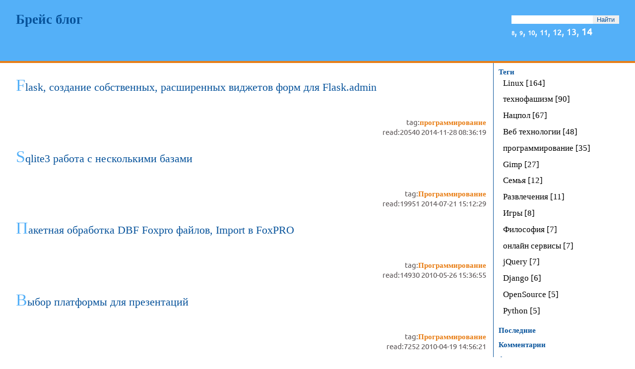

--- FILE ---
content_type: text/html; charset=utf-8
request_url: https://breys.ru/blog/short/%D0%9F%D1%80%D0%BE%D0%B3%D1%80%D0%B0%D0%BC%D0%BC%D0%B8%D1%80%D0%BE%D0%B2%D0%B0%D0%BD%D0%B8%D0%B5
body_size: 4002
content:
<!DOCTYPE html PUBLIC "-//W3C//DTD XHTML 1.0 Strict//EN" "http://www.w3.org/TR/xhtml1/DTD/xhtml1-strict.dtd"><html xmlns="http://www.w3.org/1999/xhtml"><head><title>Заметки связанные с темой: Программирование</title><meta name="description" content="Пример создания и использования расширенных Flask виджетов путём наследования и расширения функционала базовых классов" /><meta name="keywords" content="Flask, wtforms.fields, SelectField" /><meta name="author" content="ffsdmad, Basmanov Illya, ffsdmad@gmail.com" /><link rel="openid.server" href="http://openid.yandex.ru/server/" /><link rel="openid2.provider" href="http://openid.yandex.ru/server/" /><link rel="openid.delegate" href="http://openid.yandex.ru/ffsdmad/" /><link rel="openid2.local_id" href="http://openid.yandex.ru/ffsdmad/" /><meta http-equiv="Content-Type" content="text/html; charset=utf-8" /><meta http-equiv="Pragma" content="no-cache" /><link rel="icon" href="/favicon.ico" type="image/x-icon" /><style type="text/css">body #container #menu #top_themes {display:block;}</style><link rel="alternate" title="atom " type="application/atom+xml" href="http://fusion.google.com/add?feedurl=http://feeds.feedburner.com/ffbreys" /><meta http-equiv="Content-Type" content="text/html; charset=utf-8" /><script type="text/javascript" src="/old-breys.ru/js/jquery.js"></script><script type="text/javascript" src="/old-breys.ru/js/jquery.scrollTo.js"></script><script type="text/javascript" src="/old-breys.ru/js/ff.js"></script><link rel="stylesheet" href="/old-breys.ru/css/blog-new-2.css" type="text/css" /><script type="text/javascript">
                        var gaJsHost = (("https:" == document.location.protocol) ? "https://ssl." : "http://www.");
                        document.write(unescape("%3Cscript src='" + gaJsHost + "google-analytics.com/ga.js' type='text/javascript'%3E%3C/script%3E"));
                    </script><script type="text/javascript">
                        try {/*    счётчик брейса */
                        var pageTracker = _gat._getTracker("UA-6653971-2");
                        pageTracker._trackPageview();
                        } catch(err) {}
                    </script></head><body><div id="header"><div id="top"><h1><a href="/blog/">Брейс блог</a></h1></div><div id="search"><form method="get" action="/blog/"><div><input type="text" name="q" /><input type="submit" value="Найти" /></div></form><p><strong class="fs8" onclick="$(&quot;body&quot;).css(&quot;font-size&quot;,&quot;8pt&quot;)">8</strong>,
                            <strong class="fs9" onclick="$(&quot;body&quot;).css(&quot;font-size&quot;,&quot;9pt&quot;)">9</strong>,
                            <strong class="fs10" onclick="$(&quot;body&quot;).css(&quot;font-size&quot;,&quot;10pt&quot;)">10</strong>,
                            <strong class="fs11" onclick="$(&quot;body&quot;).css(&quot;font-size&quot;,&quot;11pt&quot;)">11</strong>,
                            <strong class="fs12" onclick="$(&quot;body&quot;).css(&quot;font-size&quot;,&quot;12pt&quot;)">12</strong>,
                            <strong class="fs13" onclick="$(&quot;body&quot;).css(&quot;font-size&quot;,&quot;13pt&quot;)">13</strong>,
                            <strong class="fs14" onclick="$(&quot;body&quot;).css(&quot;font-size&quot;,&quot;14pt&quot;)">14</strong></p></div></div><div id="container"><div id="content"><div class="blog-post"><h1><a href="/blog/1617.html">Flask, создание собственных, расширенных виджетов форм для Flask.admin</a></h1><div class="post-info"><div class="yashare-auto-init" data-yashareL10n="ru" data-yashareQuickServices="vkontakte,facebook,twitter,odnoklassniki,moimir,gplus" data-yashareTheme="counter"></div><div>tag:<a href="/blog/short/программирование" title="заметки с тегом программирование"><strong>программирование</strong></a></div><span class="sread">read:20540</span> <span class="sdate">2014-11-28 08:36:19</span></div></div><div class="blog-post"><h1><a href="/blog/1608.html">Sqlite3 работа с несколькими базами</a></h1><div class="post-info"><div class="yashare-auto-init" data-yashareL10n="ru" data-yashareQuickServices="vkontakte,facebook,twitter,odnoklassniki,moimir,gplus" data-yashareTheme="counter"></div><div>tag:<a href="/blog/short/Программирование" title="заметки с тегом Программирование"><strong>Программирование</strong></a></div><span class="sread">read:19951</span> <span class="sdate">2014-07-21 15:12:29</span></div></div><div class="blog-post"><h1><a href="/blog/621.html">Пакетная обработка DBF Foxpro файлов, Import в FoxPRO</a></h1><div class="post-info"><div class="yashare-auto-init" data-yashareL10n="ru" data-yashareQuickServices="vkontakte,facebook,twitter,odnoklassniki,moimir,gplus" data-yashareTheme="counter"></div><div>tag:<a href="/blog/short/Программирование" title="заметки с тегом Программирование"><strong>Программирование</strong></a></div><span class="sread">read:14930</span> <span class="sdate">2010-05-26 15:36:55</span></div></div><div class="blog-post"><h1><a href="/blog/617.html">Выбор платформы для презентаций</a></h1><div class="post-info"><div class="yashare-auto-init" data-yashareL10n="ru" data-yashareQuickServices="vkontakte,facebook,twitter,odnoklassniki,moimir,gplus" data-yashareTheme="counter"></div><div>tag:<a href="/blog/short/Программирование" title="заметки с тегом Программирование"><strong>Программирование</strong></a></div><span class="sread">read:7252</span> <span class="sdate">2010-04-19 14:56:21</span></div></div><div class="blog-post"><h1><a href="/blog/601.html">Путаница в Glade-3</a></h1><div class="post-info"><div class="yashare-auto-init" data-yashareL10n="ru" data-yashareQuickServices="vkontakte,facebook,twitter,odnoklassniki,moimir,gplus" data-yashareTheme="counter"></div><div>tag:<a href="/blog/short/Программирование" title="заметки с тегом Программирование"><strong>Программирование</strong></a></div><span class="sread">read:8700</span> <span class="sdate">2010-03-15 13:14:03</span></div></div><div class="blog-post"><h1><a href="/blog/548.html">python: try except else, кто бы мог подумать</a></h1><div class="post-info"><div class="yashare-auto-init" data-yashareL10n="ru" data-yashareQuickServices="vkontakte,facebook,twitter,odnoklassniki,moimir,gplus" data-yashareTheme="counter"></div><div>tag:<a href="/blog/short/Программирование" title="заметки с тегом Программирование"><strong>Программирование</strong></a></div><span class="sread">read:22672</span> <span class="sdate">2010-01-10 04:01:41</span></div></div><div class="blog-post"><h1><a href="/blog/542.html">python: работа со строками и словарями, формирование sql запросов</a></h1><div class="post-info"><div class="yashare-auto-init" data-yashareL10n="ru" data-yashareQuickServices="vkontakte,facebook,twitter,odnoklassniki,moimir,gplus" data-yashareTheme="counter"></div><div>tag:<a href="/blog/short/Программирование" title="заметки с тегом Программирование"><strong>Программирование</strong></a></div><span class="sread">read:9097</span> <span class="sdate">2009-12-30 10:00:29</span></div></div><div class="blog-post"><h1><a href="/blog/521.html">Python: strip split join</a></h1><div class="post-info"><div class="yashare-auto-init" data-yashareL10n="ru" data-yashareQuickServices="vkontakte,facebook,twitter,odnoklassniki,moimir,gplus" data-yashareTheme="counter"></div><div>tag:<a href="/blog/short/Программирование" title="заметки с тегом Программирование"><strong>Программирование</strong></a></div><span class="sread">read:42695</span> <span class="sdate">2009-12-18 10:40:54</span></div></div><div class="blog-post"><h1><a href="/blog/518.html">С/C++: libconfig - библиотека для обработки конфигурационных файлов</a></h1><div class="post-info"><div class="yashare-auto-init" data-yashareL10n="ru" data-yashareQuickServices="vkontakte,facebook,twitter,odnoklassniki,moimir,gplus" data-yashareTheme="counter"></div><div>tag:<a href="/blog/short/программирование" title="заметки с тегом программирование"><strong>программирование</strong></a></div><span class="sread">read:14026</span> <span class="sdate">2009-12-14 23:27:51</span></div></div><div class="blog-post"><h1><a href="/blog/461.html">Пакетная обработка DBF Foxpro файлов</a></h1><div class="post-info"><div class="yashare-auto-init" data-yashareL10n="ru" data-yashareQuickServices="vkontakte,facebook,twitter,odnoklassniki,moimir,gplus" data-yashareTheme="counter"></div><div>tag:<a href="/blog/short/Программирование" title="заметки с тегом Программирование"><strong>Программирование</strong></a></div><span class="sread">read:7819</span> <span class="sdate">2009-11-03 21:12:34</span></div></div><div id="pager"><a style="float:right;" rel="next" id="pright" href="/blog/short/Программирование/p/10">Далее</a></div></div><div id="menu"><span>Теги</span><div id="top_themes"><a href="/blog/short/Linux">Linux [164]</a><a href="/blog/short/технофашизм">технофашизм [90]</a><a href="/blog/short/Нацпол">Нацпол [67]</a><a href="/blog/short/Веб технологии">Веб технологии [48]</a><a href="/blog/short/программирование">программирование [35]</a><a href="/blog/short/Gimp">Gimp [27]</a><a href="/blog/short/Семья">Семья [12]</a><a href="/blog/short/Развлечения">Развлечения [11]</a><a href="/blog/short/Игры">Игры [8]</a><a href="/blog/short/Философия">Философия [7]</a><a href="/blog/short/онлайн сервисы">онлайн сервисы [7]</a><a href="/blog/short/jQuery">jQuery [7]</a><a href="/blog/short/Django">Django [6]</a><a href="/blog/short/OpenSource">OpenSource [5]</a><a href="/blog/short/Python">Python [5]</a></div><span>Последние</span><div id="tips"><a href="/blog/1617.html" title="2014-11-28 08:36:19">Flask, создание собственных, расширенных виджетов форм для Flask.admin</a><a href="/blog/1608.html" title="2014-07-21 15:12:29">Sqlite3 работа с несколькими базами</a><a href="/blog/621.html" title="2010-05-26 15:36:55">Пакетная обработка DBF Foxpro файлов, Import в FoxPRO</a><a href="/blog/617.html" title="2010-04-19 14:56:21">Выбор платформы для презентаций</a><a href="/blog/601.html" title="2010-03-15 13:14:03">Путаница в Glade-3</a><a href="/blog/548.html" title="2010-01-10 04:01:41">python: try except else, кто бы мог подумать</a><a href="/blog/542.html" title="2009-12-30 10:00:29">python: работа со строками и словарями, формирование sql запросов</a><a href="/blog/521.html" title="2009-12-18 10:40:54">Python: strip split join</a><a href="/blog/518.html" title="2009-12-14 23:27:51">С/C++: libconfig - библиотека для обработки конфигурационных файлов</a><a href="/blog/461.html" title="2009-11-03 21:12:34">Пакетная обработка DBF Foxpro файлов</a></div><span>Комментарии</span><div id="top_com"><a href="/blog/672.html#com16440" title="всего 1 комментариев, последний 2014-08-20 09:04:12">Про любовь и привязанность</a><a href="/blog/1603.html#com16395" title="всего 1 комментариев, последний 2014-07-02 17:57:06">Удаление ботнета sfewfesfs </a><a href="/blog/1602.html#com16370" title="всего 22 комментариев, последний 2014-05-07 19:10:24">Украинская хунта, как выглядит снаружи</a><a href="/blog/1577.html#com16351" title="всего 2 комментариев, последний 2013-12-11 15:37:55">локализация mysql</a><a href="/blog/1576.html#com16341" title="всего 3 комментариев, последний 2013-10-06 14:28:03">Обновление Ubuntu 10.04 до 12.04</a></div><span>Архив</span><div id="arch"><a href="/blog/m/2015-4">2015 - 04 [1]</a><a href="/blog/m/2014-11">2014 - 11 [2]</a><a href="/blog/m/2014-10">2014 - 10 [1]</a><a href="/blog/m/2014-9">2014 - 09 [2]</a><a href="/blog/m/2014-8">2014 - 08 [2]</a><a href="/blog/m/2014-7">2014 - 07 [6]</a><a href="/blog/m/2014-3">2014 - 03 [1]</a><a href="/blog/m/2014-1">2014 - 01 [1]</a><a href="/blog/m/2013-12">2013 - 12 [6]</a><a href="/blog/m/2013-11">2013 - 11 [1]</a><a href="/blog/m/2013-10">2013 - 10 [1]</a><a href="/blog/m/2013-9">2013 - 09 [4]</a><a href="/blog/m/2013-6">2013 - 06 [3]</a><a href="/blog/m/2013-4">2013 - 04 [2]</a><a href="/blog/m/2013-3">2013 - 03 [1]</a><a href="/blog/m/2012-6">2012 - 06 [1]</a><a href="/blog/m/2011-7">2011 - 07 [1]</a><a href="/blog/m/2011-6">2011 - 06 [1]</a><a href="/blog/m/2011-4">2011 - 04 [1]</a><a href="/blog/m/2011-3">2011 - 03 [3]</a><a href="/blog/m/2011-2">2011 - 02 [2]</a><a href="/blog/m/2011-1">2011 - 01 [1]</a><a href="/blog/m/2010-12">2010 - 12 [1]</a><a href="/blog/m/2010-11">2010 - 11 [2]</a><a href="/blog/m/2010-10">2010 - 10 [7]</a><a href="/blog/m/2010-9">2010 - 09 [3]</a><a href="/blog/m/2010-8">2010 - 08 [7]</a><a href="/blog/m/2010-7">2010 - 07 [5]</a><a href="/blog/m/2010-6">2010 - 06 [9]</a><a href="/blog/m/2010-5">2010 - 05 [6]</a><a href="/blog/m/2010-4">2010 - 04 [5]</a><a href="/blog/m/2010-3">2010 - 03 [13]</a><a href="/blog/m/2010-2">2010 - 02 [13]</a><a href="/blog/m/2010-1">2010 - 01 [20]</a><a href="/blog/m/2009-12">2009 - 12 [16]</a><a href="/blog/m/2009-11">2009 - 11 [26]</a><a href="/blog/m/2009-10">2009 - 10 [19]</a><a href="/blog/m/2009-9">2009 - 09 [32]</a><a href="/blog/m/2009-8">2009 - 08 [16]</a><a href="/blog/m/2009-7">2009 - 07 [20]</a><a href="/blog/m/2009-6">2009 - 06 [25]</a><a href="/blog/m/2009-5">2009 - 05 [36]</a><a href="/blog/m/2009-4">2009 - 04 [27]</a><a href="/blog/m/2009-3">2009 - 03 [25]</a><a href="/blog/m/2009-2">2009 - 02 [19]</a><a href="/blog/m/2009-1">2009 - 01 [15]</a><a href="/blog/m/2008-12">2008 - 12 [12]</a><a href="/blog/m/2008-11">2008 - 11 [22]</a><a href="/blog/m/2008-9">2008 - 09 [18]</a><a href="/blog/m/2008-10">2008 - 10 [35]</a><a href="/blog/m/2008-8">2008 - 08 [3]</a><a href="/blog/m/2008-7">2008 - 07 [16]</a><a href="/blog/m/2008-6">2008 - 06 [2]</a><a href="/blog/m/2008-5">2008 - 05 [3]</a></div><span>Другие</span><div id="serv"><span id="w3c"><a rel="nofollow" href="http://validator.w3.org/check?uri=referer"><img src="http://www.w3.org/Icons/valid-xhtml10" alt="Valid XHTML 1.0 Strict" /></a></span><a rel="nofollow" href="http://www.net.kirov.ru/catalog/rating?12439"><img src="http://top100.vkirove.ru/cnt.php?id=12439&amp;cntPNG=10" alt="Вятка-на-Сети: Каталог ресурсов" title="Вятка-на-Сети: Каталог ресурсов" /></a><a rel="nofollow" href="http://search.yaca.yandex.ru/yca/cy/ch/breys.ru/"><img alt="ТИЦ, Yandex" src="http://yandex.ru/cycounter?breys.ru" /></a><script src="//mc.yandex.ru/metrika/watch.js" type="text/javascript"></script><script type="text/javascript">
try { var yaCounter535913 = new Ya.Metrika({id:535913,
          webvisor:true,
          clickmap:true,
          trackLinks:true,
          accurateTrackBounce:true});
} catch(e) { }
</script><noscript><div><img src="//mc.yandex.ru/watch/535913" style="position:absolute; left:-9999px;" alt="" /></div></noscript></div><span>Оформление</span><div id="setup"><p>Выбор темы</p><select name="theme" onchange="SetCookie('theme',this.value,  'Thu, 29 Aug 2012 20:47:11 UTC');"><option value="">Выберите тему</option><option value="blog-new">Doors</option><option value="blog-new-1">Light Easy</option><option value="blog-new-2">Orange</option></select></div></div></div><div id="footer"><div><h4>При размещении материалов обязательна ссылка на оригинал</h4></div></div></body></html>


--- FILE ---
content_type: text/css
request_url: https://breys.ru/old-breys.ru/css/blog-new-2.css
body_size: 9024
content:
/* cyrillic-ext */
@font-face {
  font-family: 'Ubuntu';
  font-style: normal;
  font-weight: 400;
  src: local('Ubuntu Regular'), local('Ubuntu-Regular'), url(https://fonts.gstatic.com/s/ubuntu/v11/4iCs6KVjbNBYlgoKcg72j00.woff2) format('woff2');
  unicode-range: U+0460-052F, U+1C80-1C88, U+20B4, U+2DE0-2DFF, U+A640-A69F, U+FE2E-FE2F;
}
/* cyrillic */
@font-face {
  font-family: 'Ubuntu';
  font-style: normal;
  font-weight: 400;
  src: local('Ubuntu Regular'), local('Ubuntu-Regular'), url(https://fonts.gstatic.com/s/ubuntu/v11/4iCs6KVjbNBYlgoKew72j00.woff2) format('woff2');
  unicode-range: U+0400-045F, U+0490-0491, U+04B0-04B1, U+2116;
}
/* latin-ext */
@font-face {
  font-family: 'Ubuntu';
  font-style: normal;
  font-weight: 400;
  src: local('Ubuntu Regular'), local('Ubuntu-Regular'), url(https://fonts.gstatic.com/s/ubuntu/v11/4iCs6KVjbNBYlgoKcQ72j00.woff2) format('woff2');
  unicode-range: U+0100-024F, U+0259, U+1E00-1EFF, U+2020, U+20A0-20AB, U+20AD-20CF, U+2113, U+2C60-2C7F, U+A720-A7FF;
}
/* latin */
@font-face {
  font-family: 'Ubuntu';
  font-style: normal;
  font-weight: 400;
  src: local('Ubuntu Regular'), local('Ubuntu-Regular'), url(https://fonts.gstatic.com/s/ubuntu/v11/4iCs6KVjbNBYlgoKfw72.woff2) format('woff2');
  unicode-range: U+0000-00FF, U+0131, U+0152-0153, U+02BB-02BC, U+02C6, U+02DA, U+02DC, U+2000-206F, U+2074, U+20AC, U+2122, U+2191, U+2193, U+2212, U+2215, U+FEFF, U+FFFD;
}


html {
    font-family: 'Ubuntu', sans-serif;
    font-size:14pt;
}

html, body {
    border:0 none;
    height:100%;
    margin:0;
    padding:0;
    width:100%;
    color:#565051;
    -background-color:#F2F2F2;
}
body * {margin:0;
}
body {
    background-color: #FFF;
    }
img {border: 0px none;}
a {font-family:Tahoma;text-decoration:none;color:#07539B;}
h1,h2 {font-family:Tahoma;font-size:1.2em;}
h3,h4 {font-family:Tahoma;font-size:1.1em;}

#header {
    left:0;
    position:absolute;
    top:0;
    height:5em;
    width:100%;
    z-index:100;
    background-color:#54B0F8;
    border-bottom:3pt solid #E87E16;
    color:#fff;
    padding-bottom:0.5em;
}
#header {font-size:1.2em;}
#header #top, #footer div, #container {margin:0 auto;width:95%;}
#header #top a{color:#07539B;}
#header #top h1{padding:0.9em 0;}

#search {position:absolute;right:2.5%;top:1em;z-index:101;}
#search input{color:#07539B;width:12em;border:0;}
#search input[type="submit"]{width:4em;}

#citat {
    font-size:0.8em;
    padding: 0 2em;
    color:#000;
}

#container {
    display:inline-block;
    display:block;
    float:none;
    height:auto !important;
    min-height:100%;
    overflow:hidden;
    position:relative;
}
/*#container  menu * {display:none;}*/

#container #content {
    display:block;
    padding-top:7em !important;
    padding-bottom:4em !important;
    float:left;
    position:relative;
    width:78%;
}
#container #content div.post-info{
    text-align:right;
    width:100%;
    font-size:0.8em;
}
#container #content div.post-info a{color:#E87E16;}
.blog-post h1:first-letter, .blog-post h1 a:first-letter, .blog-post  h2:first-letter, .blog-post h3:first-letter, .blog-post h4:first-letter {color:#54b0f8;font-size:1.5em;}
.blog-post h1, .blog-post h2, .blog-post h3, .blog-post h4{font-weight: normal;padding:0;margin:1em 0 2em;}
#container #content .blog-post .text {text-align:justify;}
#container #content .blog-post .text blockquote {font-style: italic; padding: 0px 30px; border-left:2px solid #565051 ; margin:5px 0;}
#container #content .blog-post .text a {text-decoration:underline;}
#container #content .blog-post .text p{ margin: 1em 0;text-align:justify}
#container #content .blog-post .text pre {border:1px dashed #54b0f8;padding: 5px 5px 5px 15px;overflow:auto;background:#efefef; color:#000; font-family: monospace;  }
#container #content .blog-post .text pre:before {content: "\00A7   ";color:#E87E16;}
#container #content .blog-post .text pre:after {content: " \00B6 ";color:#E87E16;}

#container #content .blog-post #div_com #post_form {padding:0.5em 0;}
#container #content .blog-post #div_com span{display:block;cursor:pointer;font-family:Tahoma;font-size:1.1em;font-weight: bolder;padding-bottom:1em;}
#container #content .blog-post #post_form {display:none;padding-bottom:1em;}
#container #content .blog-post #post_form textarea{display:block;font-size:1em;height:10em;width:99%;margin-bottom:1em;}
#post_form textarea, #post_form input  {border:1px solid #c0c0c0}

#container #content #pager {font-family:Tahoma;font-size:1.1em;font-weight: bolder;padding:1em 0;}

#container #content .blog-post .cmd{text-align:right;font-size:0.8em;border-bottom:1px solid #565051;}
#container #content .blog-post .cmd a{text-align:right;font-size:0.9em;margin-right:10px;text-decoration:none;color:#dd2a2b;}
#container #content .blog-post #click_print {cursor:pointer;}
#container #content .blog-post .more_post li{font-size:0.8em; margin: 0.5em 0; }
#container #content .blog-post .more_post li a:visited{color:#565051;text-decoration: none;}
#container #content .blog-post .text #howto{width: 100%;border-collapse:collapse;}
#container #content .blog-post .text #howto td {width:50%;vertical-align:top;border:1px solid #c0c0c0}
#container #content .blog-post .text #howto td pre{border:1px dashed #c0c0c0}
#container #content .blog-post #div_com p.date{text-align:right;margin-top:0.5em;font-size:0.6em;}
#container #content .blog-post #div_com p.date em{opacity:0.6;}
#container #content .blog-post #div_com div.reg{
    min-height:3em;background-color:#fff;padding:0;-moz-border-radius:5px;-webkit-border-radius:5px;margin-bottom:0.5em;
    background-attachment: scroll;
    background-color: #F3F3F3;
    -background-image: url("http://apologetik.ru/wp-content/themes/1.6.11/images/bg/gradient_gray.png");
    background-position: 0 0;
    background-repeat: repeat-x;
    border:1px solid #c0c0c0;
    }
#container #content .blog-post #div_com div p{padding:0.2em 0.5em 0 0.5em;font-size:0.8em;}
#container #content .blog-post #div_com div div {margin:0 0 1em 0.5em;}
#container #content .blog-post #div_com div.div_tree {margin:0;}
#container #content .blog-post #div_com div.div_tree_1 {display:none;}
#container #content .blog-post #div_com div.div_tree_0 {display:block;}
/*
#container #content .blog-post #div_com .clev1 {border:1px solid #c0c0c0;background-color:#a0e0c0}
#container #content .blog-post #div_com .clev2 {border:1px solid #c0c0c0;background-color:#b0e0c0}
#container #content .blog-post #div_com .clev3 {border:1px solid #c0c0c0;background-color:#c0e0c0}
#container #content .blog-post #div_com .clev4 {border:1px solid #c0c0c0;background-color:#d0e0c0}
#container #content .blog-post #div_com .clev5 {border:1px solid #c0c0c0;background-color:#e0e0c0}
#container #content .blog-post #div_com .clev6 {border:1px solid #c0c0c0;background-color:#f0e0c0}
*/
.pointer {cursor:pointer;}


#container #menu {
    padding-top:7em !important;
    padding-bottom:4em !important;
    float:right;
    position:relative;
    width:20%;
    text-align: left;
    border-left:1px solid #07539B;
    padding-left:0.5em;
}

#container #menu a, #container #menu span{display:block;cursor:pointer;line-height: 2;
font-family:Tahoma;font-size:0.8em;font-weight: bolder;color:#07539B;}
#container #menu div{padding-left:0.5em;display:none;}
#container #menu div a{line-height: 1;padding-bottom:1em;color:#000;font-size:0.9em;font-weight: normal;}

#login input[type="text"] {width:150px;border:1px solid #c0c0c0;}
#login input[type="submit"] {width:100px;border:1px solid #c0c0c0;}

#footer{
    height:3em;
    margin-top:-3em;
    position:relative;
    width:100%;
    z-index:100;
    clear:both;
    background-color:#54B0F8;
    border-top:2pt solid #E87E16;
}
#footer div{text-align:right;font-size:0.8em; color:#000;}
#footer div{padding:1em 0;}

@media print {
    body{padding:0px; font-size:10px;}
    #menu, .post-info div, #div_com span, #div_com hr,.blog-post .cmd, #site-message {display:none;}
    #container,#content,#footer   {position:static;}
    #container {overflow: visible}
    #container #content{width:100%;float:none;}
    #header #top, #footer div, #container {margin:0 auto;width:100%;}
    #container #content .date {opacity:1;border-bottom:1px solid #DD2A2B;}
    #container #content #div_com div {border-bottom:1px dashed #505050;}
    #container #content #div_com div .date {border-bottom:0px;}
}
#site-message {z-index:2000;background:#ff9393;padding:3px 0;
font-size:0.8em;text-align:center;
border-bottom:1px solid #505050;cursor:pointer;position:absolute; width:100%;}


.MESSAGE {width:100%;min-height:400px;}
.TITLE {width:100%;font-weight: bolder;font-family:Tahoma;font-size:1.2em;}
.fs8, .fs9, .fs10,  .fs11, .fs12, .fs13, .fs14 {cursor:pointer;}
.fs8 {font-size:8pt;}
.fs9 {font-size:9pt;}
.fs10 {font-size:10pt;}
.fs11 {font-size:11pt;}
.fs12 {font-size:12pt;}
.fs13 {font-size:13pt;}
.fs14 {font-size:14pt;}
table.table-entry {}
table.table-entry td.td-img {padding:5px;}
table.table-entry td.td-img img{width:100px;}


--- FILE ---
content_type: application/x-javascript
request_url: https://breys.ru/old-breys.ru/js/ff.js
body_size: 5030
content:
function str_replace(haystack, needle, replacement) {
    var r = new RegExp(needle, 'g');
    return haystack.replace(r, replacement);
}
function showDiv(t){
    $('#'+t).toggle(150);
    return false
}
function SetCookie (name, value) {
    var argv = SetCookie.arguments;
    var argc = SetCookie.arguments.length;
    var expires = (argc > 2) ? new Date(argv[2]) : null;
    var path = (argc > 3) ? argv[3] : null;
    var domain = (argc > 4) ? argv[4] : null;
    var secure = (argc > 5) ? argv[5] : false;
    document.cookie = name + "=" + /*escape (*/ value /*)*/ +
        ((expires == null) ? "" : ("; expires="+expires.toGMTString())) +
        ((path == null) ? "; path=/" : ("; path=" + path)) +
        ((domain == null) ? "" : ("; domain=" + domain)) +
        ((secure == true) ? "; secure" : "");
};
function add_com(){
    i=$('#form_com input[name="id"]').attr('value')
    ci=$('#form_com input[name="cid"]').attr('value')
    c=$('#form_com textarea[name="comment"]').attr('value')
    if(c.length>2000){
        $('#comment-length').html(" сократите текст до 2000 символов, сейчас: "+c.length)
        return false;
    }
    $('#form_com [name="sub"]').attr("disabled", true)
    $.post("/cgi-bin/blog.py",
        { id:i, comment:c,cid:ci,
            cmd:'add_comment',
            ajax:'true'},function(data)
            {
                $("#form_com textarea").val("")
                showDiv('post_form')
                //$("#status_message").html("<strong>"+data+"</strong>");
                //$("#status_message").show(1000);
                //window.setTimeout(function() { $("#status_message").hide("slow")},1500)
                $('#form_com [name="sub"]').attr("disabled", false);
                document.location = "/blog/"+$("input[name='pid']").val()+".html";
                //var h='<div>'+c+'<hr /  ></div>';
                //$('#div_com').append(h);
            }
    );
}
function ans(id, pos){
    $("#form_com input[name='cid']").val(id)
    $("#post_form").show()
    $(document).scrollTo( "#post_form", 800 );
}

function toggle_comment(id,hid){
    $.post("/cgi-bin/blog.py",
        { id:id,hid:hid,cmd:'toggle_comment'},
        function(data){
            alert(data)
        }
    );
}

function isLocalStorageAvailable() {
/*  проверка на доступность localStorage */
    try {
        return 'localStorage' in window && window['localStorage'] !== null;
    } catch (e) {
        return false;
    }
}

function newcomment(form){
/*  добавлени комментария анонимным пользователем   */
    n = $(form + ' input[name="name"]').val()
    if(n.length>15)$(form + ' input[name="name"]').val(n.substr(0,20))
    if(isLocalStorageAvailable()){
        /* если доспупно локальное хранилище то запоминаем никней и ведём счётчик сообщений */
        localStorage.setItem('nickname', n);
        if(localStorage.getItem('count-comment')){
            /* каждый десятый комментарий сброс имени */
            if((parseInt(localStorage.getItem('count-comment')) % 10) === 0)localStorage.removeItem('nickname');
            localStorage.setItem('count-comment', 1 + parseInt(localStorage.getItem('count-comment')) );
        }
        else localStorage.setItem('count-comment', 1)
    }
    c = $(form + ' textarea[name="comment"]').val()
    if(c.length>2000){
        $('#comment-length').html(" сократите текст до 2000 символов, сейчас: "+c.length)
        return false;
    }
    $('input[name="name"]').removeAttr("disabled");
    var fields = $(form).serializeArray();
    $(form + ' input[type="button"]').attr("disabled", true);
    $(form + ' input[type="button"]').val("ждите");
    $.post("/cgi-bin/comment.py",fields,function(data){
            $("#return_comment").show();
            $("#return_comment").html(data);
            $(form + ' input[type="button"]').removeAttr("disabled");
            $(form + ' input[type="button"]').val("закомментировать");
            $(form + ' textarea').val("");
            $("#return_comment").hide(3000);
            document.location = "/blog/"+$("input[name='pid']").val()+".html";
            })
}

$(document).ready(function() {
    if(isLocalStorageAvailable() && localStorage.getItem('nickname')){
        $('#form_com input[name="name"]').val(localStorage.getItem('nickname'))
        $('#form_com input[name="name"]').attr('readonly', true);
        $('#form_com input[type=checkbox]').attr('checked', 'checked');
        $('#button-submit').toggle()
    }
    $("#menu span").each(function() {$(this).bind("click", function(){
        $("#menu div").hide()
        $(this).next().toggle()
    })})
})

function html_link_enable(id){
    $.get("/cgi-bin/comment.py",
        { id:id, cmd:'html_link_enable' },
        function(data){
            alert(data)
        }
    );
}
